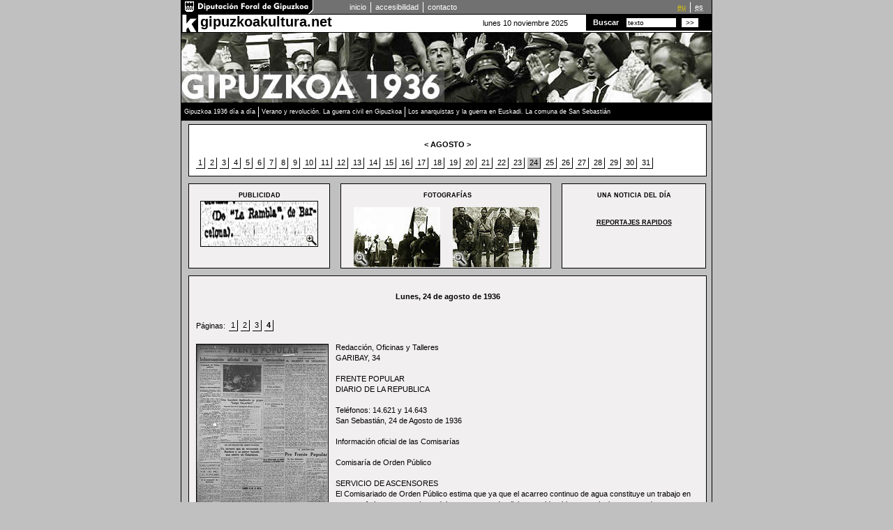

--- FILE ---
content_type: text/html
request_url: http://www.gipuzkoa1936.com/dias.php?dia=24&imes=8&pag=4
body_size: 31009
content:
<!DOCTYPE html PUBLIC "-//W3C//DTD XHTML 1.0 Transitional//EN" "http://www.w3.org/TR/xhtml1/DTD/xhtml1-transitional.dtd">
<html xmlns="http://www.w3.org/1999/xhtml" lang="es">
<head>
<meta http-equiv="Content-Type" content="text/html; charset=iso-8859-1" />
<title>GIPUZKOA 1936 - D&Iacute;A A D&Iacute;A</title>
<link href="estiloak.css" rel="stylesheet" type="text/css" />

<link rel="shortcut icon" href="http://www.gipuzkoakultura.net/favicon.ico" type="image/x-icon" />
 
</head>
<body><div id="contenedortotal">
<div id="dena">
	<div id="barrasuperior">
	  <div id="logosuperior">
			<h1>gipuzkoakultura.net</h1>
		    <a href="http://www.gipuzkoa.net" target="_blank" title="Se abrir&aacute; en una nueva ventana"><img src="graficos/logodiputacion.gif" alt="Logo de la Diputaci&amp;oacute;n Foral de Gipuzkoa" border="0" /></a></div>
		<div id="menusuperior">
			<ul id="idiomas">
				<li><a href="index.php" class="idiomaselec" title="Euskarazko bertsioa"><abbr title="euskera" lang="eu" xml:lang="eu">eu</abbr></a></li>
				<li><a class="ultimolista" title="VersiÃ³n en espa&ntilde;ol"><abbr title="versi&oacute;n en espa&ntilde;ol" lang="es" xml:lang="es">es</abbr></a></li>
			</ul>
			<ul>
				<li><a accesskey="0" href="index-es.php" title="Acceso a la P&aacute;gina inicial">inicio</a></li>
				<li><a accesskey="1" href="accesibilidad.php" title="Acceso a la Pol&iacute;tica de Accesibilidad ">accesibilidad</a></li>
				<li><a accesskey="4" href="contacto.php"  class="ultimolista"  title="Acceso al formulario de contacto para el envÃ­o de opiniones">contacto</a></li>
			</ul>
		</div>		
	</div>
	<div id="barrak">
		<div id="logok"><a href="http://www.gipuzkoakultura.net" target="_blank" title="Se abrir&aacute; en una nueva ventana"><img src="graficos/logokp.gif" alt="Logotipo gipuzkoakultura" border="0" /></a></div>
		<div id="textogk">
			<h1><a href="http://www.gipuzkoakultura.net" target="_blank" title="Se abrir&aacute; en una nueva ventana" class="clase_h1">gipuzkoakultura.net</a></h1>
		</div>
		<div id="textofecha">
		lunes 10 noviembre 2025</div>
		<div id="cuadrobuscador">
		<form action="http://www.gipuzkoa1936.com/buscador.php" method="get" name="buscar" id="buscar" dir="ltr" lang="es">
		  <label for="words">Buscar</label>
		<input name="words" type="text" dir="ltr" lang="es" value="texto" id="words" size="10" /><input name="submit" type="submit" accesskey="5" tabindex="5" value="&gt;&gt;" />
		</form>
		</div>
	</div>
	<div id="fotos"><img src="/graficos/superior.jpg"  alt="Gipuzkoa 1936" /></div>
	<div id="contienemenu">
	<div id="menu">
	<ul>
		<li><a href="diadia.php">Gipuzkoa 1936 d&iacute;a a d&iacute;a </a></li>
	    <li><a href="verano.php">Verano y revoluci&oacute;n. La guerra civil en Gipuzkoa </a></li>
	    <li><a href="anarquistas.php" class="ultimolista">Los anarquistas y la guerra en Euskadi. La comuna de San Sebasti&aacute;n </a></li>
	   
	</ul>
	
	</div>
</div>


      <div id="datostotal">
	  <div id="cuadromeses">
		<p>
		  <a href='dias.php?dia=24&imes=7'><strong><</strong></a>		
		 <strong>AGOSTO</strong> 		
		<a href='dias.php?dia=24&imes=9'><strong>></strong></a>	</p>
	<p>
			<ul>
		<li><a href='dias.php?dia=1&imes=8'>1</a></li><li><a href='dias.php?dia=2&imes=8'>2</a></li><li><a href='dias.php?dia=3&imes=8'>3</a></li><li><a href='dias.php?dia=4&imes=8'>4</a></li><li><a href='dias.php?dia=5&imes=8'>5</a></li><li><a href='dias.php?dia=6&imes=8'>6</a></li><li><a href='dias.php?dia=7&imes=8'>7</a></li><li><a href='dias.php?dia=8&imes=8'>8</a></li><li><a href='dias.php?dia=9&imes=8'>9</a></li><li><a href='dias.php?dia=10&imes=8'>10</a></li><li><a href='dias.php?dia=11&imes=8'>11</a></li><li><a href='dias.php?dia=12&imes=8'>12</a></li><li><a href='dias.php?dia=13&imes=8'>13</a></li><li><a href='dias.php?dia=14&imes=8'>14</a></li><li><a href='dias.php?dia=15&imes=8'>15</a></li><li><a href='dias.php?dia=16&imes=8'>16</a></li><li><a href='dias.php?dia=17&imes=8'>17</a></li><li><a href='dias.php?dia=18&imes=8'>18</a></li><li><a href='dias.php?dia=19&imes=8'>19</a></li><li><a href='dias.php?dia=20&imes=8'>20</a></li><li><a href='dias.php?dia=21&imes=8'>21</a></li><li><a href='dias.php?dia=22&imes=8'>22</a></li><li><a href='dias.php?dia=23&imes=8'>23</a></li><li class='rojo'>24</li><li><a href='dias.php?dia=25&imes=8'>25</a></li><li><a href='dias.php?dia=26&imes=8'>26</a></li><li><a href='dias.php?dia=27&imes=8'>27</a></li><li><a href='dias.php?dia=28&imes=8'>28</a></li><li><a href='dias.php?dia=29&imes=8'>29</a></li><li><a href='dias.php?dia=30&imes=8'>30</a></li><li><a href='dias.php?dia=31&imes=8'>31</a></li></ul>
	
	
	
	
	</p>	
	</div>
	<div id="cuadropublicidad">
	<p class="centrado"><strong>
	      PUBLICIDAD		</strong>
		  <a href='anuncio.php?Id=f-7.jpg' target='_blank'><img src='anuncios/f-7p.jpg' width='169' height='66' alt='recorte'></a>		  </p>
	</div>
	<div id="cuadrofotos">
	<p class="centrado2">
		  FOTOGRAF&Iacute;AS
		  <ul>
<li><a href='foto.php?Id=251-553' target='_blank')"><img src='fotos/251-553p.jpg' width='124' height='86'  alt='foto'></a></li><li><a href='foto.php?Id=251-555' target='_blank')"><img src='fotos/251-555p.jpg' width='124' height='86'  alt='foto'></a></li>		  </p>
	</div>
	<div id="cuadronoticias">
	<p class="centrado">
		  UNA NOTICIA DEL D&Iacute;A</p>
		  <p>
		  	<p class="centrado">
		<br /><a href="noticia.php?diadelmes=24&numerolmes=8" target="_blank">REPORTAJES RAPIDOS</a></p><p class="separado"></p>
		  		  </p>
	
	</div>
<div id="cuadrodatos">	
	<p> <p class='fechadatos'><strong>Lunes, 24 de agosto de 1936</strong></p></p>

<!-- paginas del frente popular-->

<div id="cuadrpaginas">
<p>P&aacute;ginas:</p><ul>
      	  <li><a href="dias.php?dia=24&imes=8&pag=1">1</a></li>
	  <li><a href="dias.php?dia=24&imes=8&pag=2">2</a></li>
	  <li><a href="dias.php?dia=24&imes=8&pag=3">3</a></li>
		<li><strong>4</strong></li>
   </ul></div>
<!-- fin paginas del frente popular-->
<a href="periodicos/frente/0824g-4.jpg" target="_blank"><img src="periodicos/frente/0824-4.jpg" border="0" class="flotaizq"></a>


Redacción, Oficinas y Talleres<br />GARIBAY, 34<br /><br />FRENTE POPULAR<br />DIARIO DE LA REPUBLICA<br /><br />Teléfonos: 14.621 y 14.643<br />San Sebastián, 24 de Agosto de 1936<br /><br />Información oficial de las Comisarías<br /><br />Comisaría de Orden Público<br /><br />SERVICIO DE ASCENSORES<br />El Comisariado de Orden Público estima que ya que el acarreo continuo de agua constituye un trabajo en extremo fatigoso y que el uso del ascensor puede aliviar considerablemente el mismo, acuerda que se ordene a todos los porteros y propietarios de casas a consentir que los vecinos usen de los servicios del ascensor para el transporte del agua.<br /><br />Quienes no acaten esta orden serán sometidos a las sanciones correspondientes, sean porteros o propietarios.<br /><br /><br />Notas y convocatorias<br /><br />ASOCIACION DE EMPLEADOS Y OBREROS MUNICIPALES AUTONOMA VASCO NAVARRA<br />Esta Asociación una vez más obliga a todos sus asociados a defender incondicionalmente al Gobierno legalmente constituído.<br /><br />Al mismo tiempo advierte a todas las secciones que deben de apoyar a todos los milicianos y prestarles la ayuda que se merecen sin distinción de ninguna clase.<br /><br />-La Directiva.<br /><br /><br />UNION TABAQUERA<br />Se convoca a los directivos de la Sección Tabaquera para hoy lunes, día 24, a las once de la mañana, siendo los asuntos de interés se ruega la más puntual asistencia.<br /><br />El Secretario.<br /><br /><br />A LOS OBREROS DE LA FABRICA DE PAPEL SESE Y COMPAÑÍA<br />Hoy lunes, día 24, se ordena a los obreros de la fábrica de papel de Sesé y Compañía para que se personen en las oficinas que el Ayuntamiento de Tolosa tiene instaladas en la Diputación en su sección de Finanzas, para el cobro de los haberes correspondientes a la quinta semana.<br /><br />El Delegado Gubernativo del Ayuntamiento de Tolosa<br /><br /><br />SINDICATO DE ACOMODADORES Y PORTEROS U. G. T.<br />Habiendo fallecido el compañero perteneciente a este Sindicato, Quirino Martín González, se hace saber a los compañeros que la cuota por defunción será cobrada en el Sindicato todos los días de doce a una.<br /><br /><br />A LOS PRESIDENTES DE LOS SINDICATOS DE LA U. G. T.<br />Se convoca a todos los camaradas Presidentes de los indicatos de la U. G. T. a una reunión en la Casa del Pueblo, 31 de Agosto, 38, primero, a las doce del mediodía de hoy lunes.- El Comité.<br /><br /><br />A LOS MILICIANOS DE LA COLUMNA M. A. O. C.<br />Se pone en conocimiento de todos los milicianso pertenecientes a las Milicias antifascistas obreras y campesinas, así como a los simpatizantes que pertenecen a la columna M. A. O. C., se personen hoy día 24 a las tres de la tarde en el Cuartel General (Hotel María Cristina) para enterarles de un asunto de vital importancia para la Organización. – El Capitán.<br /><br /><br />Una bandera destinada al grupo “Largo Caballero”<br />Segunda lista de la suscripción abierta al efecto<br /><br />Nuestra iniciativa de dotar de una bandera al batallón “Largo Caballero” sigue su curso.<br /><br />La opinión femenina, a la que, principalmente, se hacía el llamamiento, ha respondido con elogiable unanimidad.<br /><br />La idea de FRENTE POPULAR lleva caminod e ser una realidad dentro de breves días.<br /><br />Hemos recibido, además de interesantes aportaciones en metálico, muy importantes ofrecimientos de dibujantes y bordadoras. Con los elementos de que ya disponemos, hemos de hacer una cosa eminentemente artística.<br /><br />Recordamos a cuantos simpaticen con nuestra iniciativa que de nueve de la mañana a siete de la tarde recibimos en las oficinas de este periódico –Garibay, 34- los donativos de nuestros lectores para esta finalidad.<br /><br />He aquí la segunda lista de esta suscripción:<br /><br />					Pesetas.<br />Una sirvienta..........................	15,-<br />Constancio Escudero...............	12,50,-<br />Manolito Espinosa...................	1,-<br />Una socialista.........................	2,-<br />Agueda Arribas.......................	5,-<br />Felisa González.......................	5,-<br />Unas socialistas......................	6,-<br />Luis Gérboles.........................	3,-<br />Juan Martínez.........................	3,-<br />Una socialista.........................	2,-<br />Sebastiana S. José..................	1,-<br />U. H. P. ................................	1,-<br />V. M. ....................................	1,-<br />Un argentino republicano.........	2,-<br />Etel......................................	2,-<br />José Ulliquiegui.......................	1,-<br />Clara García...........................	2,-<br /><br />Total de esta segunda lista.......	66,50<br />Importe de la anterior.............	150,-<br />Total hasta este momento........	216,50<br /><br />Hemos recibido, además, como ya queda consignado, otros valiosos ofrecimientos, entre ellos, los de las bordadoras Carmen Carasa y Clara García.<br /><br /><br />Los toques de atención<br /><br />Se pone en conocimiento del vecindario de la capital y barrios del Antiguo y Loyola, donde ya existen sirenas, que a partir de hoy los toques de prevención al pueblo cuando se acerque el peligro por el mar o por el aire se harán de la forma siguiente:<br /><br />Un toque de atención largo cuando se acerque un avión.<br /><br />Dos toques de atención largos cuando el que se acerque sea un barco enemigo.<br /><br />Tres toques cortos, tanto en uno como en otro caso, cuando se estime que ha desaparecido el peligro.<br /><br /><br />El Día de Haber<br /><br />SINDICATO DE CHOFERES Y SIMILARES DE GUIPUZCOA U G. T.<br />Se pone en conocimiento de todos los compañeros afiliados a este Sindicato, así como a los que no lo estén, en la obligación que están de aportar un día de haber con destino a la suscripción pro Frente Popular.<br /><br />Por lo tanto, esta Secretaría estará abierta desde las ocho de la mañana en adelante, en MISERICORDIA, 2, segundo.<br /><br /><br />A los milicianos de Bilbao<br /><br />Todos aquellos milicianos procedentes de Bilbao que se hallen en San Sebastián libres de servicio y deseen entrevistarse con el Comisario de Unidades y Expediciones Gregorio Zúñiga, podrán hacerlo durante el día de hoy lunes por la mañana de nuevo a doce y por la tarde de tres a seis en el Palacio de la Diputación Provincial, piso primero, Sección de Impuestos y Utilidades.<br /><br />Deseando conocer datos de los milicianos de Bilbao que se hallan en las avanzadas, se ruega asimismo a quienes puedan facilitarlos lo hagan durante el día de hoy en el mismo local.<br /><br /><br />TODO CUANTO SE HAGA ES POCO POR LAS MILICIAS POPULARES<br /><br />A la memoria de Baldeón<br /><br />Nuestro amigo Baldeón ha muerto víctima de un desdichado accidente.<br /><br />Baldeón, elemento principalísimo en nuestros festivales benéficos hace ya varios años, llegó a hacerse muy popular.<br /><br />Su gracia fina, original y, a veces, arriesgada antes los cornúpetos, causaba verdadera sensación.<br /><br />Ya no le veremos más. Ya no le tendrán más a su lado los muchachos del Asilo para solazarse con él y de cebo para la finalidad benéfica de nuestros tradicionales festivales. Su actuación en el que celebramos el 7 del pasado junio aún está viva en la memoria de todos.<br /><br />Al pasar sus restos, descubrámonos todos. Se nos va un amigo; un amigo eminentemente popular; un modesto y eficaz benefactor.<br /><br />Su arte había dejado de ser oportunista. Baldeón y su compañero eran número imprescindible de muchos festejos taurinos de la provincia y de fuera de ella.<br /><br />En el terreno particular, el amigo que se nos va poseía un singular encanto. Impregnado su espíritu de modestia, bondad y humor, supo adaptarse con escaso esfuerzo a las prácticas del “koxkerismo” donostiarra. Era uno de los nuestros. Un hijo del pueblo, humilde, bueno, desinteresado.<br /><br />“Euskal Billera” lamenta profundamente su desaparición y, junto a los deudos de Baldeón se considera, también, parte doliente. En su tumba, las humildes pero sinceras flores de nuestro recuerdo y nuestro dolor.<br /><br />La Directiva de la “Euskal Billera”.<br /><br />LOS QUE ESCAPAN DEL CAMPO FACCIOSO<br />Un navarro que se encuentra en Burdeos y un pintor francés que estuvo en Guipúzcoa<br /><br />REFERENCIAS DE LA INSURRECCION EN NAVARRA<br />Burdeos. – Todas las noticias que llegan de Navarra, son desde luego tendenciosas.<br /><br />Lo importante era conocer detalles directos por alguno de los fugitivos del frente faccioso y esto es lo que ha conseguido un redactor de “La France”.<br /><br />Se trata de J.S. E. que desde hace años vivía en la Gironda y este verano tuvo la extraña ocurrencia de ir a veranear a Navarra, donde residen algunos parientes.<br /><br />Cuando se encontraba en Alsasua fué despertado un día con la noticia de que las tropas se habían sublevado contra el Gobierno de la República.<br /><br />Al día siguiente llegaron tropas facciosas de Pamplona que saquearon completamente todos los almacenes y tiendas cuyos propietarios eran republicanos.<br /><br />El material de guerra fué colocado en las escuelas y en la alcaldía y los jefes republicanos de Alsasua quedaron detenidos.<br /><br />El grueso de las tropas no continuó en Alsasua más que algunos díos. Un destacamento muy importante se dirigió A Asturias, donde el alto mando temía el asalto de los mineros asturianos a los cuarteles.<br /><br />Los jefes facciosos contaban con dominar al resto de España en el plazo de una semana. Cuando vieron que pasaban los días y las tropas leales y los milicianos iban realizando nuevas conquistas cundió el desaliento entre los sublevados. El heroísmo y el entusiasmo del pueblo en armas era algo con que no contaban los facciosos.<br /><br />La moral de las tropas sublevados fué decayendo por días y los mismos jefes excepto algunos fanáticos carlistas han perdido ya toda esperanza.<br /><br />El vecino de La Gironda cuenta que al fin después de numerosas gestiones ha podido escapar del foco de los sublevados gracias a la autorización que le dieron como extranjero, para marchar a Francia.<br /><br /><br />LO QUE DICE UN PINTOR FRANCES QUE REGRESA DE GUIPUZCOA<br />Burdes.- El notable pintor francés Camilo de Buzon, acaba de regresar de Guetaria (Guipúzcoa), ha conversado con un periodista.<br /><br />El viajero ha referido sus impresiones a un periodista de “La France”, al cual ha dicho:<br /><br />Contrariamente a lo que alguien ha querido hacer circular, la muerte de Calvo Sotelo, el jefe monárquico no fué el motivo que desencadenó la sublevación. El movimiento estaba preparado desde hacía mucho tiempo. Esa muerte fué un accidente sin importancia. Los fascistas estaban preparados de mucho antes y los hoteles de San Sebastián estaban llenos de monárquicos así como algunos edificios situados en puntos estratégicos como prueba el hecho de que desde esos edificios comenzaron los disparos contra el pueblo que se lanzó a la calle de improviso al conocer la noticia de la sublevación.<br /><br />Algunos fascistas que pudieron escapar a Francia cuando se vieron fuera de España, sólo se les ocurrió dar un viva a Alemania.<br /><br /><br />NOTICIAS Y SUCESOS<br /><br />UN CHOQUE<br />A las ocho y cuarto de la noche de ayer, en el cruce de las calles San Martín y Fuenterrabía chocaron el camión BI. 10.100, conducido por Felipe Soto, de 20 años, natural de Bilbao y el tranvía de Hernani, número 11, conducido por Angel Alberro, de 27 años.<br /><br />Ambos vehículos resultaron con desperfectos de consideración. A consecuencia del choque, el tranvía quedó con los cristales rotos, varios de los cuales hirieron en la mano izquierda al cobrador Benito Borda, de 30 años, quien sufre lesiones de pronóstico leve.<br /><br /><br />TRAVESURAS INFANTILES<br />Ayer fueron detenidos en el Boulevard cuatro mozalbetes ,el mayor de 13 años, que habían roto la vitrina de un establecimiento, apoderándose de nueve monederos que les fueron ocupados.<br /><br />Se les condujo al Gobierno civil donde se personaron los padres de los precoces “coleccionistas”.<br /><br /><br />NO SE PUEDEN NEGAR LOS MEDIOS DE DEFENSA A LA AUTORIDAD LEGAL<br /><br />Un gran hebdomadario francés, “La Tribune des Nations,” dedicado a tratar las cuestiones internacionales de una manera objetiva, ha publicado un trabajo que firma M. Henri Guernut, ex diputado y ex ministro de Educación Nacional:<br /><br />“No se trata de saber –dice- si el Gobierno francés enviará al Gobierno español hombres o material: cuadros, tropas, armas, aviones, municioines. Salvo ínfimas excepciones, nadie lo ha propuesto.<br /><br />La cuestión puesta a debate es la siguiente: Antes, mucho antes de la insurrección, se habían hecho pedidos a diversos industriales, franceses por parte del Gobierno español, y es verosímil que los siga haciendo. Para hacer los envíos, según los términos de la legislación francesa, necesita una autorización oficial. ¿La dará el Gobierno?<br /><br />Dos puntos que no tienen duda es que el Gobierno francés puede hacerlo, y que para ello está autorizado por la ley y por los precedentes.<br /><br />No hay en España beligerantes. Hay un Gobierno legalmente constituído por los votos de la voluntad popular y hay enfrente y levantados contra él unos grupos rebeldes a la ley: unos facciosos.<br /><br />Según, los unos, y conforme a las costumbres internacionales, no se deben rehusar los medios de defensa a la autoridad legal. Lo hemos hecho así en muchas ocasiones. Yugoeslavia y Turquía lo hicieron ayer en favor del Gobierno helénico contra Venicelos, y, a la hora actual, hay contratos encurso de ejecución que España ha encargado a algunas Empresas privadas del extranjero y están en vías de ejecución.<br /><br />Luego, el Gobierno francés “puede” autorizar el libramiento de armas, puesto que la ley y los precedentes se lo permiten. La cuestión es si “debe” prohibir lo que es lícito.<br /><br />El Gobierno español es un Gobierno amigo, del mismo orígen, formado con las mismas intenciones que el nuestro. Sería sorprendente que un Gobierno francés del Frente Popular no concediera al Gobierno el Frente Popular español, las facilidades que un Gobierno de Unión Nacional no regoteó al Gobierno e Madrid para ahogar la revolución de Asturias”.<br /><br /><br />GALERIA DE TRAIDORES<br />EL SECRETO DE UNAMUNO<br /><br />Esta traición de Unamuno, que infama una vida caduca, no nos coge, en verdad, muy de sorpresa a quienes hemos vivido en la intimidad del gran malabarista vasco. No se le busque a la deserción causas doctrinales ni motivos filosóficos. Unamuno ha traicionado a la inteligencia española –toda solidarizada con el pueblo- por miedo y por codicia.<br /><br />Si la sedición le coge en Madrid en vez de Salamanca, don Miguel hubiera podido pasar a la posteridad con una fama –ciertamente injusta- de varón consecuente y valerosa. Hubiera reeditado sus trenos jeremiacos contra la bestia apocalíptica del militarismo y sus imprecaciones estereotipadas contra el “fajo”, las “dictaduras de casta, de clase o de familia” y sus apelaciones a la “conciencia civil”. Pero el criminal pronunciamiento ha sorprendido a Unamuno en Salamanca, rodeado de espuelas y charrascos. ¡Magnífica ocasión para un glorioso martirio! El don Miguel de los panfletos antidictatoriales, el don Miguel de los romances antialfonsinos, cruzándose de brazos ante los generalotes brutales y lanzándoles, con la cabeza erguida, el ceño prieto y la boca amarga, un apóstrofe hiriente... Este gesto esperarían de él los que no conocen el secreto de Unamuno Don Miguel ha sido, de siempre, un juglar, o, como él confiesa en sus raros momentos de franqueza, un “zorro”. Más de medio siglo haciendo juegos icarios con las ideas, con los partidos, con la religión, con la patria, atenta la mirada a la cuenta corriente y a la “réclame”, que se traduce también en dinero: ése es el secreto de Unamuno.<br /><br />Sus chalecos no tienen más que un bolsillo: el que almacena la miga de pan que don Miguel amasa durante las comidas para irlo tirando al aire, en sus diálogos peripatéticos, salpicados de paradojas coruscantes y de recitados de megalómano. Cada zig-zag político de Unamuno le ha valido un aumento en su peculio de “cachero” avariento. Nadie lo recuerda ya; pero Unamuno inició en España las conferencias públicas con taquilla abierta. Fué una vez, por cierto, en que había prometido fustigar duramente, en el teatro de la Zarzuela, al militarismo. Pero se volvió atrás y habló de literatura vaga. Dos militares matamoros le habían visitado en su hostal de estudiante. “¡Cuidado con lo que se dice!”, Don Miguel -¿quién lodiría viendo su talante de apóstol inclaudicable? –no rechistó...<br /><br />El don Miguel de Hendaya... A primera vista, un faro luminoso que ennoblecía a España. Una réplica de la estatua de la Libertad, mandada edificar por los imperialistas yanquis. En realidad, un negocio de mercachifle. El mismo lo decía a sus amigos en sus diarios paseos hacia la playa: “No lo puedo remediar. La tacañería me come. Pero tengo suerte. He ganado unos miles de pesetas vendiendo francos”... Francos a quince céntimos. Francos productos de los libros que le traducían los demócratas checoslovacos, los socialistas de Polonia, los bolcheviques rusos, creyéndole uno de los suyos, porque él se lo daba a entender, accediendo a que su nombre figurase en la cabecera de la revista “Monde”, de Henri Barbusse. Francos que le giraban los editores franceses por los libros revolucionarios que Jean Cassou -¡qué decepción para usted, insigne camarada!- vertía a su idioma, con primores de orfebre y fervor de discípulo. Francos que habían sido pesetas, recaudadas penosa y clandestinamente entre los catedráticos españoles, persuadidos de que el maestro estaba en la miseria porque vivía en un cuartito  del Hotel de las Tres Coronas, por veinticuatro francos –poco más de cuatro pesetas- diarios...<br /><br />Don Miguel ahorraba y atesoraba. Aquella falsa heroicidad de encararse con el pobre vanidoso de Primo, supersticioso como buen señorito andaluz, le rindió óptimas ganancias, que se reforzaron considerablemente años después, cuando el Estado le entregó de golpe todas las mesadas no percibidas en el período dictatorial.<br /><br />El temple espartano de Unamuno. Había que verle en Hendaya, desconfiando hasta de las camareras del hotel y presintiendo espías bajo los divanes del café, en que ganaba, haciendo trampas, la partida de tute a un carnicero, a un comisionista y a un “atorrante”. Había que haber contemplado su lividez y su temblor en la estación del Norte, erizada de porras de guardias, aquella tarde de su regreso a Madrid, en la época de Berenguer. La traición de Unamuno –prevista y denunciable- desnuda moralmente a un histrión calculador, travestido de austero puritano.<br /><br />Si algo de consistente y enhiesto había en la contradictoria acción política de Unamuno, eran sus catilinarias contra todo lo que es y representa la sublevación del pretorianismo analfabeto; los legionarios cortacabezas, “la cruzada a cristazos”, “los héroes jubilados”... Con palabras de este renegado casi póstumo, cobardemente genuflexo ante los militars de burdel, podría componerse la más certera antología imprecatoria de lo que ahora enaltece Unamuno.<br /><br />De igual manera, en el confuso baratillo de esta fraseología juglaresca podríamos encontrar algún concepto -¡mil veces rectificado, eso sí!- que justificara su actual postura. Aquel de la “africanización de España”, al que hoy, cuando se erige en Pedro el Ermitaño –a buen recaudo y desde el micrófono- de los moros del Rif, el tópico hitleriano o mussolinesco de “la civilización occidental”.<br /><br />Lo que no encontraríamos a lo largo de esta vida inconexa –brillante escaparate y trastienda tenebrosa de mercader judía-, es valor cívico, desinterés ni consecuencia.<br /><br /><br />LA SUSCRIPCION<br />Pro Frente Popular<br /><br />En San Sebastián<br /><br />LISTA DEL DIA 20 DE AGOSTO<br /><br />Josefina Rodríguez, 10; Antonia Andrés, 8; Adelaida Rodríguez, 2; María Arna, 2; Jovita Bigurain Apezteguía, (maestra nacional) 10; Ricardo Guerra Goñi, 10; Pedro del Río, 10; Rafael Iruretagoyena, 10; F. P. 100; Leandro Omatos (empleado Teatro Príncipe) 50; Modesto Echeberría Valter, 10; Unión Gremial de Comestibles, 200 Luis Urquizu Alberdi, 10; Leovigildo Otegui 50; Laurentino Fernández, 8; Angel Bereciartua (de la U. G. T.) 10,50; Gregorio Izaguirre (de la U. G. T.) 10,40; Segundo García Pascual, 7,50; Alejandro Martínez 15; Marcelo Sarasola, 2.000; Prudencio Arbide, 5.000; Pascuala Arbide (Vda. de Camino) 5.000; Pablo Escolar, 10; V. A., 10; Un simpatizante, 25; José María Crespo (dos dias de haber) 4: Román Azurmendi, 3.500; María del C. Jauregui Ansola (maestra nacional), 10, Sindicato de Trabajadores de la Banca (U. G. T.) segunda entrega, 448; Empleados Casa Manuel Maiz, 40; Sindicato Linterneros, segunda entrega, 145; Obreros eventuales de la Diputación (U. G. T.) 226; Eduardo Polo, 10; Miranda, 25; Carmen Martínez, 5; Jesusa Murguía, 5; Leoncia Arsuaga (Parroquia de San Ignacio), 50; José Joaquín Azpitarte, 12; Ignacio Icazaregui, 13,50; Gil tIurrioz, 50; Manuel Landa, 8,15; T. R. 1; Emilio Grado 7; v. L., 0,50; Angeles Lopez, 1,25; J. L. 1,20 Otilia Alonso, 10; Jenaro Eguía, 10; María Rosario Pérez de Barradas, 20.0000; Alférez Ascunce de Artillería, 13,35; Crescencio García (Gráfico), 12,60; Julián Cadarso (Gráfico) 12,60; Anastasio Arbella, (Gráfico), 12,60; Juez de Instrucción Don Manuel Cruz Bellido, 50; Miguel Ramírez Muñoz, (agente judicial), 10; Obreros de Pescaderías Sindicato Unión Marítima) Sección S. S., 45’65; Julián Arístegui, 25; Angelita Basas, 7,50; Antonio Gordo, 9; Eugenio Ibars, 10; Obreros de la S. S. Perot, 308,40; Comisariado de Finanzas de Pasajes Ancho, 903,35; Isidro Domínguez, 4; Carmtn Mena Gordillo y hermana, 15; Recaudado en Unión Radio, 470; Junta de Defensa de Pasajes San Pedro, 646,60; Enrique Areta (electricista), 16; Manuel Borda (tramoyista del Victoria Eugenia) 5,50; Celestino Núñez (dtl exprso Irún Madrid) 16,50; Agustín Benigno, id., 12; Mariano Elgueta, 10; Angel Pérez Santamaría, 9,50; Juan José Prado, 10.000; Luis Ortega, 5; Julio Reizabal, 5; una republicana, 2; los niños José María Gonzalez, 1; Ana Marín Loreido, 1; Sindicato Profesional de Periodistas, 129,80; Empleados del Ministerio de Jornada, 125; Crispiniano Sistiaga, 10; Hermengildo López, 20.<br /><br />Total de esta lista: 50.086,60.<br /><br />Personal Embajada Francesa, 500 frcs. Franceses.<br /><br /><br />CRUZ ROJA<br />Residencia de los RR. PP. Capuchinos, 50.<br /><br /><br />CUERPO DE SEGURIDAD Y ASALTO DE SAN SEBASTIAN<br />Segunda relación del personal de las expresadas plantillas que contribuyen con un día de haber para engrosar la suscripción del “Frente Popular”.<br /><br />Suboficial, D. Julián Ramírez Cobo, 12,50; Sargento, Olegario Marrodán Fernández, 11,10; dI, Patricio Alonso Moral, 11,10; Cabos: Aquilino Martul González, 970; Blas Bustos Ojeado, 9,70; Claudio de Diego Bastos, 9,70; Juan Asencor Alvarez, 9,70; Prudencio Marugán Pedrazuela, 9,70; Guardias Benito Corral Alonso, 9; Benjamín Martínez Monreal, 9; Fausto Ruiz de Gauna, 9; Igancio Ormazabal Apalategui, 9; Isaac Pérez Valladares, 9; José Gonzále Gonza- de la Fuente, 9; Nicéfoor Sanz Pérez, 9; lez, José Mendo López, 9; José Simal Cachazo, 9; Luis Jiménez Jiménez, 9; Luis Martínez Ramírez, 9; Malaquías Herrero Rufino Aragón Aragón, 9; Salvador Fernández Saez, 9; Jesús Alonso Posurama, 9; José Fernández Ouro, 9; Felipe Terán Merino, 9; Clemente Pérez Fuertes, 9; Anacleto Arribas García, 9; Cabos Dionisio Muñoz Novillo, 9,70; José Muñoz Novillo, 9,70.<br /><br /><br />GUARDIAS DE PAMPLONA Y DE MADRID<br />Guardias, Angel Amatria San José, 9; Jesús Azcárate Paternay, 9; Marcelino Lafuetne Ilizarbe, 9; Máximo Sanz Roldán, 9; Nemesio Salazar Echeverría, 9; Teodoro Ruiz Sanz, 9. (Madrid)<br /><br />Total 327,60<br /><br /><br />Compañeros:<br /><br />Ni un solo combatiente debe desmayar. En los frentes está la victoria.<br /><br />
		</div>

    </div>
    
	

 

	<div id="barrainferior">
	
		
  <div id="textoinferior" style="width:480px;">2006 Departamento de Cultura, Juventud y Deporte - Diputación Foral de Gipuzkoa</div>
	                               
		<div id="logognet"><a href="http://www.gipuzkoa.net/index-c.html" target="_blank"><img src="../graficos/gnet.gif" alt="Logotipo Gipuzkoa.net. Pulsar para ir a la página de Gipuzkoa.net"/></a></div>
	</div>
</div></div>

<script>(function(w,d,s,l,i){w[l]=w[l]||[];w[l].push({'gtm.start':
new Date().getTime(),event:'gtm.js'});var f=d.getElementsByTagName(s)[0],
j=d.createElement(s),dl=l!='dataLayer'?'&l='+l:'';j.async=true;j.src=
'https://www.googletagmanager.com/gtm.js?id='+i+dl;f.parentNode.insertBefore(j,f);
})(window,document,'script','dataLayer','GTM-NVJP26Q');</script></body>
</html>
